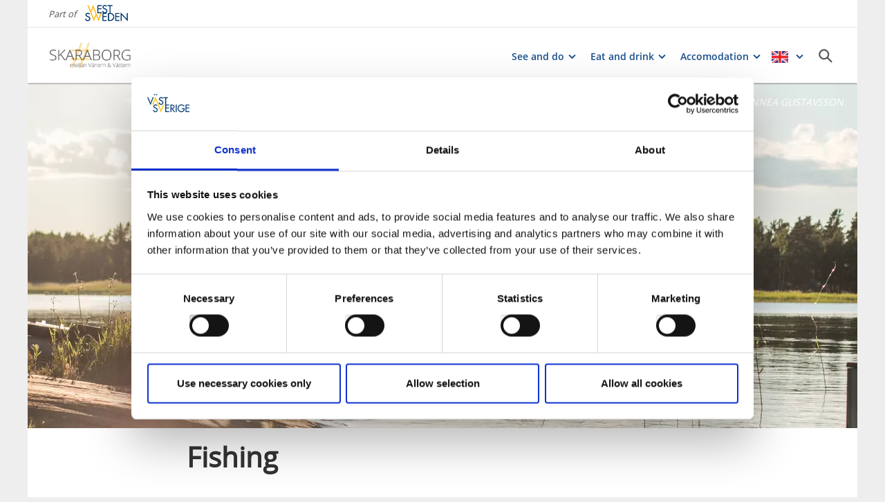

--- FILE ---
content_type: text/html; charset=utf-8
request_url: https://www.vastsverige.com/en/skaraborg/artikel_fishing/?site=78884
body_size: 17339
content:


<!DOCTYPE html>

<html class="no-js" lang="en" ng-app="mmb" ng-controller="AppController as page">

<head>
    <!-- serverns namn: Server 2.4 -->
    <meta charset="utf-8">
    <meta name="viewport" content="width=device-width, initial-scale=1.0">

    <!-- Anti-flicker snippet (recommended) -->

    <style>
        .async-hide {
            opacity: 0 !important
        }
    </style>

    <script>
        (function (a, s, y, n, c, h, i, d, e) {
            s.className += ' ' + y; h.start = 1 * new Date;

            h.end = i = function () { s.className = s.className.replace(RegExp(' ?' + y), '') };

            (a[n] = a[n] || []).hide = h; setTimeout(function () { i(); h.end = null }, c); h.timeout = c;

        })(window, document.documentElement, 'async-hide', 'dataLayer', 2000,

            { 'OPT-59MQ6JQ': true });</script>

            <link rel="alternate" hreflang="en" href="https://www.vastsverige.com/en/skaraborg/artikel_fishing/?site=78884" />
            <link rel="alternate" hreflang="sv" href="https://www.vastsverige.com/skaraborg/artikel_fiske/?site=78884" />
    <meta name="google-site-verification" content="JwbmAE8WhtojFJssggCk2Qf7lHnbVUacGlWZBYPXQnE" />

        <meta name="p:domain_verify" content="995b9832e44a1a38c083d5dd00852347" />
    <meta name="facebook-domain-verification" content="xda1ulewjoogswjsdope2hkz5sb3ep" />

        <link rel="canonical" href="https://www.vastsverige.com/en/skaraborg/artikel_fishing/" />


    <title>Fishing</title>

    
<link rel="icon" type="image/ivnd.microsoft.icon" href="/images/favicon.ico" />
<link rel="icon" type="image/x-icon" href="/images/favicon.ico" />
<link rel="shortcut icon" type="image/x-icon" href="/images/favicon.ico" />
<link rel="apple-touch-icon" sizes="180x180" href="/images/apple-touch-icon.png?v=1.3.1.0">
<link rel="icon" type="image/png" sizes="32x32" href="/images/favicon-32x32.png">
<link rel="icon" type="image/png" sizes="16x16" href="/images/favicon-16x16.png">
<link rel="manifest" href="/images/site.webmanifest?v=1.3.1.0">

    
    <meta property="og:url" content="https://www.vastsverige.com/en/skaraborg/artikel_fishing/" />
<meta property="og:locale" content="en">

    <meta property="og:title" content="Fishing">
        <meta property="og:image" content="https://images.vastsverige.com/publishedmedia/404yery3sg5nmdxn8e8g/La_cko__Sommar-SlottKajak08_-_Foto_Roger_Borgelid_.jpg">

    

<script>var TRV = { Global: { settings: {} } };</script>
<link rel="stylesheet" type="text/css" href="/js/../css/app.0afd3025598004ecb6c8.css">

<link rel="stylesheet" type="text/css" href="/theme?id=0&mainPageId=78884&v=1.3.1.0" />



    
    <script>
        //for safari back button
        window.onpageshow = function (event) {
            if (event.persisted) {
                FAIzaSyC1P81F2vOgpMaRNuCb7WOFEZ94LB5tMOI
                window.location.reload()
            }
        };
    </script>
    
</head>

<body class="article-page mobile-view main-layout has-animation has-westsweden-bar " ng-class="{'has-search': page.activeSearch, 'has-navigation': page.activeNavigation, hasBooking: !mobileScale || page.showMobileBookingWidget, loaded: loaded, 'has-favourites-bar': favorite_businesses.length}" mmb-click-wave>

    <!--
        mp: M2B.Site.WebUI.Models.Pages.StartPage_DynamicProxy
        bp: 78884
    -->
    




    <!-- Google Tag Manager -->
    <noscript><iframe src="//www.googletagmanager.com/ns.html?id=GTM-PMDF7M" height="0"
        width="0" style="display:none;visibility:hidden"></iframe></noscript>
    <script>(function (w, d, s, l, i)
        {
            w[l] = w[l] || []; w[l].push({
                'gtm.start':
                    new Date().getTime(), event: 'gtm.js'
            }); var f = d.getElementsByTagName(s)[0],
                j = d.createElement(s), dl = l != 'dataLayer' ? '&l=' + l : ''; j.async = true; j.src =
                    '//www.googletagmanager.com/gtm.js?id=' + i + dl; f.parentNode.insertBefore(j, f);
        })(window, document, 'script', 'dataLayer', 'GTM-PMDF7M');</script>
    <!-- End Google Tag Manager -->
    <!-- start Omniconvert.com code -->

    <link rel="dns-prefetch" href="//app.omniconvert.com" />

    <script>window._mktz = window._mktz || [];</script>

    <script type="text/plain" data-cookieconsent="marketing" src="//cdn.omniconvert.com/js/d610292.js"></script>

    <!-- end Omniconvert.com code -->


    

    <input type="hidden" class="ng-hide" data-id="main-page-id"
           value="78884">
    <input type="hidden" class="ng-hide" data-id="hide-photograph"
           value="false">
    <input type="hidden" class="ng-hide" data-id="custom-font"
           value="market-regularmedium">

        <input type="hidden" class="ng-hide" data-id="current-page-id" value="78884">

        <input type="hidden" class="ng-hide" data-id="language" value="en">

    <div data-d="content">
        <div class="wrapper-holder ng-cloak" ng-cloak ng-class="{'no-cookies': permanent.cookiesAlowed}">
            <div class="wrapper">
                <button class="accessibility" id="to-content">Skip to content</button>
                <div class="wrapper-container" mmb-page-width-constraint>

                    <noscript>
                        <div>Javascript must be enabled for the correct page display</div>
                    </noscript>
                    <section class="top-header" id="top-header" mmb-page-width-constraint
                             ng-style="{top: tabletScale && !page.activeSearch ? '-' + page.searchHeight + 'px' : ''}"
                             mmb-scroll-hide="{className: 'header-up'}">
                        <div vue id="search-header" class="search-module-wrapper">
                            <SearchAutoCompleteComponent searchheretext="Search here ..."
                                                         buttonclosetitle="Close"
                                                         :searchsettings="{&quot;EventContentRoot&quot;:{&quot;ID&quot;:2537,&quot;WorkID&quot;:0,&quot;ProviderName&quot;:null,&quot;GetPublishedOrLatest&quot;:false,&quot;IsExternalProvider&quot;:false,&quot;IsReadOnly&quot;:true},&quot;BusinessContentRoot&quot;:{&quot;ID&quot;:1,&quot;WorkID&quot;:0,&quot;ProviderName&quot;:null,&quot;GetPublishedOrLatest&quot;:false,&quot;IsExternalProvider&quot;:false,&quot;IsReadOnly&quot;:true},&quot;ContentRoot&quot;:{&quot;ID&quot;:5,&quot;WorkID&quot;:0,&quot;ProviderName&quot;:null,&quot;GetPublishedOrLatest&quot;:false,&quot;IsExternalProvider&quot;:false,&quot;IsReadOnly&quot;:true},&quot;OnlyWorldBusiness&quot;:true,&quot;Location&quot;:null,&quot;Group&quot;:null}">
                            </SearchAutoCompleteComponent>
                        </div>
                            <div id="westsweden-bar">
                                <div class="col-lg-12">
                                    <div>
                                        <span class="description">Part of</span>
                                        <a href="/en/"
                                           class="logo">
                                            <img src="/images/content/img-logo-en.png"
                                                 alt="Gå till startsidan">
                                        </a>
                                    </div>
                                </div>
                            </div>

                        <header class="container-fluid white-module"
                                style="box-shadow: 0 3px 1px -1px rgba(0, 0, 0, 0.1);" id="headernew">

                            


    <a class="logo" href="/en/skaraborg/" >
        


            <img src="/globalassets/skaraborg/hashtagglogga-till-webb.jpg">

    </a>




                            <button id="mobile-main-menu" class="main-menu pull-right hidden-lg"
                                    title="Menu">
                                <img src="/images/menu-icon-yellow.svg" class="main-menu-icon" alt="Meny button" />
                            </button>
                            <div class="menu-wrapper">
                                


<nav class="main-navigation" id="main-navigation" >
    <ul class="row">
        

<li>

<div class="main-navigation__navitem" v-dropdown="{toggleChild:'.main-menu-item-children'}">
    <button class="dropdown has-children main-navigation__navlink">
        <span class="title">
            See and do
        </span>
        <span class="title--mobile">
            See and do
        </span>
    </button>
    <div class="dropdown-container" style="display: none;">
        <ul class="row main-menu-item-children">



<li class="col-lg-2 col-md-3 col-xs-6 menuitem--small">
    <a href="/en/skaraborg/portalsida_outdoor/">
        <div>

                <picture>
                    <source loading="lazy" media="(max-width: 768px)" srcset="/globalassets/migratedresources/skaraborg/platabergens-geopark-istidsrunda-bockaskede-2.jpg?w=150&amp;h=100&amp;m=Crop&amp;f=webp&amp;q=75">
                    <img loading="lazy" src="/globalassets/migratedresources/skaraborg/platabergens-geopark-istidsrunda-bockaskede-2.jpg?w=130&amp;h=100&amp;m=Crop&amp;f=webp&amp;q=75" alt="A woman and a child walk along a path in a forest with flowers on the ground.&#xD;&#xA;">
                </picture>
        </div>
        <div class="menuitem__link">
            <span>Outdoor experiences</span>
        </div>
    </a>
    <li />


<li class="col-lg-2 col-md-3 col-xs-6 menuitem--small">
    <a href="/skaraborg/Familjeaktiviteter/">
        <div>

                <picture>
                    <source loading="lazy" media="(max-width: 768px)" srcset="/globalassets/migratedresources/skaraborg/230829-tagluff-015_lr.jpg?w=150&amp;h=100&amp;m=Crop&amp;f=webp&amp;q=75">
                    <img loading="lazy" src="/globalassets/migratedresources/skaraborg/230829-tagluff-015_lr.jpg?w=130&amp;h=100&amp;m=Crop&amp;f=webp&amp;q=75" alt="A happy father helps his daughter in the slide.">
                </picture>
        </div>
        <div class="menuitem__link">
            <span>Family activities</span>
        </div>
    </a>
    <li />


<li class="col-lg-2 col-md-3 col-xs-6 menuitem--small">
    <a href="/en/skaraborg/portalsida_culture-experiences/">
        <div>

                <picture>
                    <source loading="lazy" media="(max-width: 768px)" srcset="/globalassets/migratedresources/.vastsverige-mediabank/vandring-kinnekulle-kalkbrott--photo-cred-roger-borgelid.jpg?w=150&amp;h=100&amp;m=Crop&amp;f=webp&amp;q=75">
                    <img loading="lazy" src="/globalassets/migratedresources/.vastsverige-mediabank/vandring-kinnekulle-kalkbrott--photo-cred-roger-borgelid.jpg?w=130&amp;h=100&amp;m=Crop&amp;f=webp&amp;q=75" alt="View over landscape.">
                </picture>
        </div>
        <div class="menuitem__link">
            <span>Nature experiences</span>
        </div>
    </a>
    <li />        </ul>
    </div>
</div></li><li>

<div class="main-navigation__navitem" v-dropdown="{toggleChild:'.main-menu-item-children'}">
    <button class="dropdown has-children main-navigation__navlink">
        <span class="title">
            Eat and drink
        </span>
        <span class="title--mobile">
            Eat and drink
        </span>
    </button>
    <div class="dropdown-container" style="display: none;">
        <ul class="row main-menu-item-children">




<li class="col-lg-4 col-md-6 col-xs-12 menuitem--large">
    <a href="/en/skaraborg/portalsida_-local-food/">
        <div>

                <picture>
                    <source loading="lazy" media="(max-width: 768px)" srcset="/globalassets/migratedresources/skaraborg/edible-table-skarabor_i0a0540.jpg?w=330&amp;h=100&amp;m=Crop&amp;f=webp&amp;q=75">
                    <img loading="lazy" src="/globalassets/migratedresources/skaraborg/edible-table-skarabor_i0a0540.jpg?w=280&amp;h=100&amp;m=Crop&amp;f=webp&amp;q=75" alt="Colorful food on a bluish-white floral plate">
                </picture>
        </div>
        <div class="menuitem__link">
            <span>Local food</span>
        </div>
    </a>
</li>        </ul>
    </div>
</div></li><li>

<div class="main-navigation__navitem" v-dropdown="{toggleChild:'.main-menu-item-children'}">
    <button class="dropdown has-children main-navigation__navlink">
        <span class="title">
            Accomodation
        </span>
        <span class="title--mobile">
            Accomodation
        </span>
    </button>
    <div class="dropdown-container" style="display: none;">
        <ul class="row main-menu-item-children">




<li class="col-lg-4 col-md-6 col-xs-12 menuitem--large">
    <a href="/skaraborg/boende/">
        <div>

                <picture>
                    <source loading="lazy" media="(max-width: 768px)" srcset="/globalassets/migratedresources/.vastsverige-mediabank/islanna-tradhotell-foto-tuana-230531-338--photo-cred-tuana.jpg?w=330&amp;h=100&amp;m=Crop&amp;f=webp&amp;q=75">
                    <img loading="lazy" src="/globalassets/migratedresources/.vastsverige-mediabank/islanna-tradhotell-foto-tuana-230531-338--photo-cred-tuana.jpg?w=280&amp;h=100&amp;m=Crop&amp;f=webp&amp;q=75" alt="Tree house hotel in the middle of nature.">
                </picture>
        </div>
        <div class="menuitem__link">
            <span>Find the perfect place to stay</span>
        </div>
    </a>
</li>        </ul>
    </div>
</div></li>
    </ul>
</nav>
                                
<nav class="main-navigation--mobile" id="main-navigation--mobile" >
    <div class="container-fluid menu-wrapper--mobile">
        <button id="languageBackButton">Tillbaka</button>
        <div id="language-picker--mobile" class="main-navigation container-fluid">
            <ul>
                <li id="language-items-container" class="language-item--mobile row">
                        <span>EN</span>
                        <img src="/images/layout/flag_en.png?v=1.3.1.0" />
                    <div class="main-navigation-dropdown white-module language-dropdown">
                        <ul>
                                    <li>
                                        <img src="/images/layout/flag_sv.png?v=1.3.1.0" />
                                        <a href="https://www.vastsverige.com/skaraborg/artikel_fiske/?site=78884">Svenska</a>
                                    </li>
                        </ul>
                    </div>
                </li>
            </ul>
        </div>
        <div vue id="search-header-mobile" class="container-fluid search-module-wrapper">
            <div class="main-navigation__navitem row">
                <SearchAutoCompleteComponent searchheretext="Search here ..."
                    buttonclosetitle="Close"
                    :searchsettings="{&quot;EventContentRoot&quot;:&quot;2537&quot;,&quot;BusinessContentRoot&quot;:&quot;1&quot;,&quot;ContentRoot&quot;:&quot;5&quot;,&quot;OnlyWorldBusiness&quot;:true,&quot;Location&quot;:null,&quot;Group&quot;:null}" :mobile="true">
                </SearchAutoCompleteComponent>
            </div>
        </div>
        <ul id="menuContainer" class="menu-container">
            

<li class="row">

<div class="main-navigation__navitem" v-dropdown="{toggleChild:'.main-menu-item-children'}">
    <button class="dropdown has-children main-navigation__navlink">
        <span class="title">
            See and do
        </span>
        <span class="title--mobile">
            See and do
        </span>
    </button>
    <div class="dropdown-container" style="display: none;">
        <ul class="row main-menu-item-children">



<li class="col-lg-2 col-md-3 col-xs-6 menuitem--small">
    <a href="/en/skaraborg/portalsida_outdoor/">
        <div>

                <picture>
                    <source loading="lazy" media="(max-width: 768px)" srcset="/globalassets/migratedresources/skaraborg/platabergens-geopark-istidsrunda-bockaskede-2.jpg?w=150&amp;h=100&amp;m=Crop&amp;f=webp&amp;q=75">
                    <img loading="lazy" src="/globalassets/migratedresources/skaraborg/platabergens-geopark-istidsrunda-bockaskede-2.jpg?w=130&amp;h=100&amp;m=Crop&amp;f=webp&amp;q=75" alt="A woman and a child walk along a path in a forest with flowers on the ground.&#xD;&#xA;">
                </picture>
        </div>
        <div class="menuitem__link">
            <span>Outdoor experiences</span>
        </div>
    </a>
    <li />


<li class="col-lg-2 col-md-3 col-xs-6 menuitem--small">
    <a href="/skaraborg/Familjeaktiviteter/">
        <div>

                <picture>
                    <source loading="lazy" media="(max-width: 768px)" srcset="/globalassets/migratedresources/skaraborg/230829-tagluff-015_lr.jpg?w=150&amp;h=100&amp;m=Crop&amp;f=webp&amp;q=75">
                    <img loading="lazy" src="/globalassets/migratedresources/skaraborg/230829-tagluff-015_lr.jpg?w=130&amp;h=100&amp;m=Crop&amp;f=webp&amp;q=75" alt="A happy father helps his daughter in the slide.">
                </picture>
        </div>
        <div class="menuitem__link">
            <span>Family activities</span>
        </div>
    </a>
    <li />


<li class="col-lg-2 col-md-3 col-xs-6 menuitem--small">
    <a href="/en/skaraborg/portalsida_culture-experiences/">
        <div>

                <picture>
                    <source loading="lazy" media="(max-width: 768px)" srcset="/globalassets/migratedresources/.vastsverige-mediabank/vandring-kinnekulle-kalkbrott--photo-cred-roger-borgelid.jpg?w=150&amp;h=100&amp;m=Crop&amp;f=webp&amp;q=75">
                    <img loading="lazy" src="/globalassets/migratedresources/.vastsverige-mediabank/vandring-kinnekulle-kalkbrott--photo-cred-roger-borgelid.jpg?w=130&amp;h=100&amp;m=Crop&amp;f=webp&amp;q=75" alt="View over landscape.">
                </picture>
        </div>
        <div class="menuitem__link">
            <span>Nature experiences</span>
        </div>
    </a>
    <li />        </ul>
    </div>
</div></li><li class="row">

<div class="main-navigation__navitem" v-dropdown="{toggleChild:'.main-menu-item-children'}">
    <button class="dropdown has-children main-navigation__navlink">
        <span class="title">
            Eat and drink
        </span>
        <span class="title--mobile">
            Eat and drink
        </span>
    </button>
    <div class="dropdown-container" style="display: none;">
        <ul class="row main-menu-item-children">




<li class="col-lg-4 col-md-6 col-xs-12 menuitem--large">
    <a href="/en/skaraborg/portalsida_-local-food/">
        <div>

                <picture>
                    <source loading="lazy" media="(max-width: 768px)" srcset="/globalassets/migratedresources/skaraborg/edible-table-skarabor_i0a0540.jpg?w=330&amp;h=100&amp;m=Crop&amp;f=webp&amp;q=75">
                    <img loading="lazy" src="/globalassets/migratedresources/skaraborg/edible-table-skarabor_i0a0540.jpg?w=280&amp;h=100&amp;m=Crop&amp;f=webp&amp;q=75" alt="Colorful food on a bluish-white floral plate">
                </picture>
        </div>
        <div class="menuitem__link">
            <span>Local food</span>
        </div>
    </a>
</li>        </ul>
    </div>
</div></li><li class="row">

<div class="main-navigation__navitem" v-dropdown="{toggleChild:'.main-menu-item-children'}">
    <button class="dropdown has-children main-navigation__navlink">
        <span class="title">
            Accomodation
        </span>
        <span class="title--mobile">
            Accomodation
        </span>
    </button>
    <div class="dropdown-container" style="display: none;">
        <ul class="row main-menu-item-children">




<li class="col-lg-4 col-md-6 col-xs-12 menuitem--large">
    <a href="/skaraborg/boende/">
        <div>

                <picture>
                    <source loading="lazy" media="(max-width: 768px)" srcset="/globalassets/migratedresources/.vastsverige-mediabank/islanna-tradhotell-foto-tuana-230531-338--photo-cred-tuana.jpg?w=330&amp;h=100&amp;m=Crop&amp;f=webp&amp;q=75">
                    <img loading="lazy" src="/globalassets/migratedresources/.vastsverige-mediabank/islanna-tradhotell-foto-tuana-230531-338--photo-cred-tuana.jpg?w=280&amp;h=100&amp;m=Crop&amp;f=webp&amp;q=75" alt="Tree house hotel in the middle of nature.">
                </picture>
        </div>
        <div class="menuitem__link">
            <span>Find the perfect place to stay</span>
        </div>
    </a>
</li>        </ul>
    </div>
</div></li>
        </ul>
            <div id="social-wrapper" class="social-wrapper">
                

<div class="social-block row">
    <ul class="social-list">
    </ul>
</div>

            </div>
    </div>
</nav>

                                
<div id="language-picker" class="main-navigation">

    <div class="has-dropdown language-item">
            <button aria-haspopup="true" class="main-navigation__navlink has-children" href="https://www.vastsverige.com/en/skaraborg/artikel_fishing/?site=78884">
                <img class="vanilla-lazy" data-src="/images/layout/flag_en.png?v=1.3.1.0" alt="V&#xE4;lj spr&#xE5;k">
            </button>
        <div class="main-navigation-dropdown language-dropdown">
            <ul class="language-dropdown">
                        <li>
            <a aria-haspopup="false" href="https://www.vastsverige.com/skaraborg/artikel_fiske/?site=78884">
                <img class="vanilla-lazy" data-src="/images/layout/flag_sv.png?v=1.3.1.0" alt="">
                    <span>Svenska</span>
            </a>
                        </li>
            </ul>
        </div>
    </div>
</div>
                                <span title="Sök" class="search-item">
                                    <button id="seach-button" aria-label="Sök" title="Sök" class="icon icon-search" style="background: #fff; border: none;"></button>
                                </span>
                            </div>
                        </header>

                    </section>

                    <main style="z-index:100;" id="main"
                         ng-style="{top: (page.activeSearch || mobileScale ? page.headerHeight : page.headerHeight - page.searchHeight) + 'px',}">
                        




    <div >
        

<div class="" >

    <div class="image-container">
            <div class="photo">
                <div class="epiServerImg ">
                                    <div class="centered-image top-slider" style="width: 100%; height: 100%;">
                            <picture>
                                <source media="(max-width: 425px)" srcset="/globalassets/migratedresources/lackokinnekulle/fiska/?w=425&amp;h=240&amp;m=Crop&amp;f=webp&amp;q=75">
                                <source media="(max-width: 768px)" srcset="/globalassets/migratedresources/lackokinnekulle/fiska/?w=768&amp;h=430&amp;m=Crop&amp;f=webp&amp;q=75">
                                <img src="/globalassets/migratedresources/lackokinnekulle/fiska/?w=1200&amp;h=500&amp;m=Crop&amp;f=webp&amp;q=75" alt="An adult and a child stand with their fishing rods in their hands by the water. Behind them you can see forest and a sunset.">
                            </picture>
                </div>


                </div>
            </div>
                <div class="author-description">
            <p media-id="495890" meta-data="Fotograf"
               hide-if-empty="true" meta-data-default="">
                Photographer:&nbsp;<span class="photograph-name">LINNEA GUSTAVSSON </span>
            </p>
                </div>
    </div>
</div>

</div>


<div class="article-content ">
    <div class="article-description-container container-fluid" style="margin-top:0">
        <div class="article-description fade-default" mmb-appear>
            <div class="row">
                <div class="col-lg-8 col-md-10 col-lg-offset-2 col-md-offset-1">



                        <h1 data-epi-property-name="Title" data-epi-use-mvc="True">Fishing</h1>
                    <ul>
                    </ul>
                </div>
            </div>
        </div>
    </div>
    <p></p>

    <div class="container-fluid">
        <div class="row">
            <div class="col-lg-8 col-md-10 col-lg-offset-2 col-md-offset-1">
                <p class="italic fade-default appear" mmb-appear >
                    In Skaraborg you will find unique fishing possibilities. The location in between the two largest lakes of the country, lake V&#xE4;nern and lake V&#xE4;ttern, and the large number of forest lakes makes it the perfect destination for fishing.&#xA;
                </p>
                

<div class="html-editor"><!DOCTYPE html>
<html>
<head>
</head>
<body>
<p class="Allmntstyckeformat"><strong>V&auml;ttern</strong><br />Fishing with handheld equipment in Lake V&auml;ttern is free, and many people travel far to go trolling for salmon, brown trout and arctic char. The lake is also suitable for fishing from the sea shore.</p>
<p class="Allmntstyckeformat"><strong>H&ouml;kens&aring;s</strong><br />H&ouml;kens&aring;s is an area with plenty of lakes. Many of them are filled with crystal clear spring water, and some of them are forest lakes with darker water. Go fishing for planted rainbow trout, brown trout and arctic char.</p>
<p class="Allmntstyckeformat"><strong>Tiveden</strong><br />Tiveden national park is one of southern Scandinavias real untouched wilderness areas. In Tiveden there is a fishing water for everyone; both fly fishing, angling, spinning and ice fishing is possible to pursue in lakes of different character and size. Game fish is planted regularly.</p>
<p class="Allmntstyckeformat"><strong>Skagern</strong><br />The lake Skagern is Sweden&rsquo;s 18th largest lake and has a depth of 75 meters at its most. You can fish for over 20 different species of fish, and the lake offers a particularly good fishing for zander, common perch and northern perch.</p>
<p class="Allmntstyckeformat"><strong>Baltak</strong><br />In Baltak, three kilometers south of Tidaholm, you can go fishing for rainbow trout and brown trout in the streaming water of the river Tidan. The whole distance is almost three kilometers and offers a great variation with small rapids and calm waters, suitable for fly fishing.</p>
<p class="Allmntstyckeformat"><strong>Unden</strong><br />Unden is one of our country&rsquo;s finest lakes&nbsp;when it comes to fishing char, and it has a clear cold water. The lake has an average depth of 34 meters, and the deepest part is 108 meters. Go fishing for arctic char, brown trout, european whitefish, northern pike, common perch, burbot and whitefish.</p>
<p class="Allmntstyckeformat"><strong>V&auml;nern</strong><br />Lake V&auml;nern is one of Sweden&rsquo;s greatest lakes when it comes to fishing for northern pike. There is also a good chance to catch zander, asp, common perch and burbot. The lake is most famous for its fine salmon waters. Fishing in Lake V&auml;nern is free of charge.</p>
<p class="Allmntstyckeformat"><strong>Viken</strong><br />The water in Lake Viken has a high quality, and the average depth is between 10-15 meters. G&ouml;ta Canal goes straight through the lake, which makes Lake Viken the highest point of the canal with its 91,5 meters above sea level. You can fish for northern pike, common perch and zander, but also burbot and whitefish.&nbsp;</p>
<p class="Allmntstyckeformat"><em><strong>Fishing permit is required in all&nbsp;lakes except Lake V&auml;nern and&nbsp;V&auml;ttern.</strong></em></p>
</body>
</html></div>


            </div>
        </div>
    </div>

    <div class="container-fluid remove-padding">
        <div class="row">
            <div class="col-lg-8 col-md-10 col-lg-offset-2 col-md-offset-1">
                

<div class="social-article-block">

    <div class="share-title">
        <strong>Please share this page through:</strong>
    </div>
    <button aria-label="" data-href="http://www.facebook.com/sharer.php?u=https://www.vastsverige.com/en/skaraborg/artikel_fishing/" title="Facebook" class="icon icon-facebook popup"></button>

    <a aria-label="" mmb-twitter-share title="Twitter" class="icon icon-twitter-flying"></a>
    <button aria-label="" data-href="http://www.linkedin.com/shareArticle?mini=true&amp;url=https://www.vastsverige.com/en/skaraborg/artikel_fishing/&amp;title=Fishing" title="Linkedin" class="icon linkedin popup">

        <svg version="1.1" id="share-linkedin" class="share-logo" xmlns="http://www.w3.org/2000/svg" xmlns:xlink="http://www.w3.org/1999/xlink" x="0px" y="0px"
             fill="#fff" viewBox="0 0 438.536 438.535" style="enable-background:new 0 0 438.536 438.535;"
             xml:space="preserve">

        <rect x="5.424" y="145.895" width="94.216" height="282.932" />
        <path d="M408.842,171.739c-19.791-21.604-45.967-32.408-78.512-32.408c-11.991,0-22.891,1.475-32.695,4.427
			c-9.801,2.95-18.079,7.089-24.838,12.419c-6.755,5.33-12.135,10.278-16.129,14.844c-3.798,4.337-7.512,9.389-11.136,15.104
			v-40.232h-93.935l0.288,13.706c0.193,9.139,0.288,37.307,0.288,84.508c0,47.205-0.19,108.777-0.572,184.722h93.931V270.942
			c0-9.705,1.041-17.412,3.139-23.127c4-9.712,10.037-17.843,18.131-24.407c8.093-6.572,18.13-9.855,30.125-9.855
			c16.364,0,28.407,5.662,36.117,16.987c7.707,11.324,11.561,26.98,11.561,46.966V428.82h93.931V266.664
			C438.529,224.976,428.639,193.336,408.842,171.739z" />

        <path d="M53.103,9.708c-15.796,0-28.595,4.619-38.4,13.848C4.899,32.787,0,44.441,0,58.529c0,13.891,4.758,25.505,14.275,34.829
			c9.514,9.325,22.078,13.99,37.685,13.99h0.571c15.99,0,28.887-4.661,38.688-13.99c9.801-9.324,14.606-20.934,14.417-34.829
			c-0.19-14.087-5.047-25.742-14.561-34.973C81.562,14.323,68.9,9.708,53.103,9.708z" />
            </svg>

    </button>
    <a aria-label="" class="icon mail-share" href="mailto:?Body=https://www.vastsverige.com/en/skaraborg/artikel_fishing/&Subject=Fishing">
        <svg class="share-logo" version="1.1" id="share-mail" xmlns="http://www.w3.org/2000/svg" xmlns:xlink="http://www.w3.org/1999/xlink" x="0px" y="0px"
             viewBox="0 0 27.857 27.857" style="enable-background:new 0 0 27.857 27.857;" xml:space="preserve">
        <path style="fill:#fff;" d="M2.203,5.331l10.034,7.948c0.455,0.36,1.082,0.52,1.691,0.49c0.608,0.03,1.235-0.129,1.69-0.49
			l10.034-7.948c0.804-0.633,0.622-1.152-0.398-1.152H13.929H2.604C1.583,4.179,1.401,4.698,2.203,5.331z" />
        <path style="fill:#fff;" d="M26.377,7.428l-10.965,8.325c-0.41,0.308-0.947,0.458-1.482,0.451
			c-0.536,0.007-1.073-0.144-1.483-0.451L1.48,7.428C0.666,6.811,0,7.142,0,8.163v13.659c0,1.021,0.836,1.857,1.857,1.857h12.071H26
			c1.021,0,1.857-0.836,1.857-1.857V8.163C27.857,7.142,27.191,6.811,26.377,7.428z" />
        </svg>
    </a>
</div>


            </div>
        </div>
    </div>
</div>
<div class="container-fluid">
    

<div></div>
</div>
                    </main>
                </div>
                <div style="background-color: #fff; max-width: 1200px; margin: 0 auto;"
                     ng-style="{paddingTop: (page.activeSearch || mobileScale ? page.headerHeight : page.headerHeight - page.searchHeight) + 'px'}">
                    


<footer id="footer" mmb-footer>
    <div class="footer-containter">
        <section class="container-fluid footer-main">
            <div class="footer-info row" >

                        <div class="col-xs-12 col-sm-12 col-md-4 col-lg-1-5">
                            
           
<div class="title">
    <span class="icon icon-arrow"></span>Tourism Organizations
</div>
<div class="footer-menu">
    <ul>
            <li>
                <a href="/en/visit-essunga-nossebro/">Essunga</a>
            </li>
            <li>
                <a href="/en/falkoping/">Falk&#xF6;ping</a>
            </li>
            <li>
                <a href="/grastorp/">Gr&#xE4;storp</a>
            </li>
            <li>
                <a href="/en/hjo/">Hjo</a>
            </li>
</ul>

</div>

                        </div>
                        <div class="col-xs-12 col-sm-12 col-md-4 col-lg-1-5">
                            
           
<div class="title">
    <span class="icon icon-arrow"></span>
</div>
<div class="footer-menu">
    <ul>
            <li>
                <a href="/en/experience-gota-canal/">Karlsborg</a>
            </li>
            <li>
                <a href="/en/lacko-kinnekulle/">L&#xE4;ck&#xF6;-Kinnekulle</a>
            </li>
            <li>
                <a href="/en/mariestad/">Mariestad</a>
            </li>
            <li>
                <a href="/en/skara/">Skara</a>
            </li>
            <li>
                <a href="/en/skovde/">Sk&#xF6;vde</a>
            </li>
</ul>

</div>

                        </div>
                        <div class="col-xs-12 col-sm-12 col-md-4 col-lg-1-5">
                            
           
<div class="title">
    <span class="icon icon-arrow"></span>
</div>
<div class="footer-menu">
    <ul>
            <li>
                <a href="/en/tibro/">Tibro</a>
            </li>
            <li>
                <a href="/en/tidaholm/">Tidaholm</a>
            </li>
            <li>
                <a href="/en/experience-gota-canal/">T&#xF6;reboda</a>
            </li>
            <li>
                <a href="/en/vara/">Vara</a>
            </li>
</ul>

</div>

                        </div>
            </div>
        </section>
        <section class="container-fluid copyright">

                <div class="logo" data-link="/en/skaraborg/" >
            <img src="/images/content/img-footer-logo.png" alt="West Sweden">
                </div>
            <p>
                
            </p>
            <p ng-if="settings.Configuration === 'QA'" v-pre>Version {{settings.AssemblyVersion}}
            </p>

        </section>
    </div>
</footer>

                </div>
            </div>

        </div>

        
    </div>





    <script>

        TRV.set = function (key, o) {
            if (key.indexOf('.') > -1) {
                key = key.split('.');
                TRV.debug.Debug('Set', key, o);
                window[key[0]][key[1]] = o;
            } else {
                TRV.debug.Debug('Set', key, o);
                window[key] = o;
            }
        };
        TRV.Global.filters = [{"text":"Antal mötesdeltagare","id":255,"categories":[{"text":"Mötesdeltagare 1-30","id":256,"categories":null},{"text":"Mötesdeltagare 31-70","id":257,"categories":null},{"text":"Mötesdeltagare 71-150","id":259,"categories":null},{"text":"Mötesdeltagare 151-750","id":260,"categories":null}]},{"text":"Yrken","id":216,"categories":[{"text":"Kök/Servering/Bar","id":218,"categories":null},{"text":"Städ","id":219,"categories":null},{"text":"Vaktmästare/Fastighetsskötare","id":220,"categories":null},{"text":"Reception","id":221,"categories":null},{"text":"Konferens/Evenemang","id":222,"categories":null},{"text":"Marknad/Försäljning","id":224,"categories":null},{"text":"Guide/Aktivitetsledare","id":225,"categories":null},{"text":"Kombinationstjänster","id":226,"categories":null},{"text":"Jobba på båt","id":237,"categories":null},{"text":"Övrigt","id":227,"categories":null}]},{"text":"Omfattning","id":217,"categories":[{"text":"Säsongsjobb","id":232,"categories":null},{"text":"Sommarjobb","id":230,"categories":null},{"text":"Extrapersonal","id":231,"categories":null},{"text":"Tillsvidare heltid","id":228,"categories":null},{"text":"Tillsvidare deltid","id":229,"categories":null}]},{"text":"Area","id":2,"categories":[{"text":"Bohuslän","id":3,"categories":[{"text":"Kungälv","id":5,"categories":null},{"text":"Lysekil","id":4,"categories":null},{"text":"Munkedal","id":7,"categories":null},{"text":"Orust","id":8,"categories":null},{"text":"Sotenäs","id":10,"categories":null},{"text":"Stenungsund","id":11,"categories":null},{"text":"Strömstad","id":12,"categories":null},{"text":"Tanum","id":13,"categories":null},{"text":"Tjörn","id":14,"categories":null},{"text":"Uddevalla","id":15,"categories":null},{"text":"Öckerö","id":6,"categories":null}]},{"text":"Dalsland","id":16,"categories":[{"text":"Bengtsfors","id":17,"categories":null},{"text":"Dals-Ed","id":18,"categories":null},{"text":"Färgelanda","id":19,"categories":null},{"text":"Mellerud","id":20,"categories":null},{"text":"Åmål","id":21,"categories":null}]},{"text":"Västergötland","id":22,"categories":[{"text":"Ale","id":23,"categories":null},{"text":"Alingsås","id":24,"categories":null},{"text":"Bollebygd","id":25,"categories":null},{"text":"Borås","id":26,"categories":null},{"text":"Essunga","id":27,"categories":null},{"text":"Falköping","id":28,"categories":null},{"text":"Grästorp","id":29,"categories":null},{"text":"Gullspång","id":30,"categories":null},{"text":"Göteborg","id":31,"categories":null},{"text":"Götene","id":33,"categories":null},{"text":"Herrljunga","id":34,"categories":null},{"text":"Hjo","id":35,"categories":null},{"text":"Härryda","id":36,"categories":null},{"text":"Karlsborg","id":37,"categories":null},{"text":"Lerum","id":38,"categories":null},{"text":"Lidköping","id":39,"categories":null},{"text":"Lilla Edet","id":40,"categories":null},{"text":"Mariestad","id":41,"categories":null},{"text":"Mark","id":42,"categories":null},{"text":"Mölndal","id":44,"categories":null},{"text":"Partille","id":45,"categories":null},{"text":"Skara","id":46,"categories":null},{"text":"Skövde","id":47,"categories":null},{"text":"Svenljunga","id":48,"categories":null},{"text":"Tibro","id":49,"categories":null},{"text":"Tidaholm","id":50,"categories":null},{"text":"Tranemo","id":51,"categories":null},{"text":"Trollhättan","id":52,"categories":null},{"text":"Töreboda","id":53,"categories":null},{"text":"Ulricehamn","id":54,"categories":null},{"text":"Vara","id":55,"categories":null},{"text":"Vårgårda","id":56,"categories":null},{"text":"Vänersborg","id":57,"categories":null}]}]},{"text":"Accommodation","id":60,"categories":[{"text":"Bed and Breakfast","id":61,"categories":null},{"text":"Campsites","id":62,"categories":null},{"text":"Hotels","id":63,"categories":null},{"text":"Visitor marina","id":64,"categories":null},{"text":"Wild camping shelters","id":65,"categories":null},{"text":"Private hotels","id":66,"categories":null},{"text":"Rooms and apartments","id":67,"categories":null},{"text":"Castles and Manors","id":68,"categories":null},{"text":"Spa hotels","id":69,"categories":null},{"text":"Cottages and holiday villages","id":70,"categories":null},{"text":"Motorhome pitches","id":71,"categories":null},{"text":"Hostels","id":72,"categories":null}]},{"text":"Grouping","id":136,"categories":[{"text":"Cycle and hike in Sjuhärad","id":213,"categories":null},{"text":"The Biosphere Trail Lake Vänern Archipelago with Kinnekulle","id":215,"categories":null},{"text":"Dalsland","id":137,"categories":null},{"text":"The Dalsland Canal","id":138,"categories":null},{"text":"Lake Hornborga","id":139,"categories":null},{"text":"Art Skaraborg","id":209,"categories":null},{"text":"Hjo Cultural Quarter","id":140,"categories":null},{"text":"Skaftö","id":145,"categories":null},{"text":"Southern Bohuslän","id":141,"categories":null},{"text":"Via190","id":214,"categories":null},{"text":"Visit Skaraborg","id":211,"categories":null},{"text":"Vänerleden","id":234,"categories":null},{"text":"Lake Vänern","id":200,"categories":null},{"text":"Unionsleden","id":236,"categories":null},{"text":"Upplev Göta Kanal ","id":142,"categories":null}]},{"text":"Other","id":146,"categories":[{"text":"Conferences","id":147,"categories":null},{"text":"Erbjudande","id":210,"categories":null}]},{"text":"Category","id":73,"categories":[{"text":"Boat tours","id":254,"categories":null},{"text":"Festivals","id":186,"categories":null},{"text":"Film","id":187,"categories":null},{"text":"Natur och friluftsliv","id":188,"categories":null},{"text":"Guided tours","id":189,"categories":null},{"text":"Music","id":195,"categories":null},{"text":"Art and culture","id":191,"categories":null},{"text":"Courses and lectures","id":192,"categories":null},{"text":"Markets and flea markets","id":193,"categories":null},{"text":"Food and drink","id":194,"categories":null},{"text":"On stage","id":197,"categories":null},{"text":"Sports and health","id":198,"categories":null},{"text":"Technology and cars","id":199,"categories":null},{"text":"Exhibitions and trade fairs","id":207,"categories":null}]},{"text":"Food and drink","id":78,"categories":[{"text":"Bakery","id":149,"categories":null},{"text":"Bar & pubs","id":150,"categories":null},{"text":"Café & Patisseries","id":79,"categories":null},{"text":"Restaurants","id":80,"categories":null},{"text":"Fast food","id":148,"categories":null}]},{"text":"Destination","id":81,"categories":[{"text":"Destination","id":82,"categories":null},{"text":"Place","id":84,"categories":null},{"text":"Town","id":85,"categories":null},{"text":"Island","id":86,"categories":null}]},{"text":"Journey","id":87,"categories":[{"text":"Car","id":88,"categories":null},{"text":"Bus","id":89,"categories":null},{"text":"Airport","id":168,"categories":null},{"text":"Ferry","id":90,"categories":null},{"text":"Train","id":169,"categories":null},{"text":"Train","id":170,"categories":null}]},{"text":"See & Do","id":91,"categories":[{"text":"Activities","id":171,"categories":null},{"text":"Arena","id":205,"categories":null},{"text":"Swimming","id":92,"categories":null},{"text":"Cinemas","id":95,"categories":null},{"text":"Bowling","id":201,"categories":null},{"text":"Boat tours","id":93,"categories":null},{"text":"Cycling","id":94,"categories":null},{"text":"Zoos","id":96,"categories":null},{"text":"Trolley cycling","id":172,"categories":null},{"text":"Diving","id":97,"categories":null},{"text":"Fishing","id":98,"categories":null},{"text":"Amusement parks","id":99,"categories":null},{"text":"Ancient monuments","id":100,"categories":null},{"text":"Galleries and studios","id":173,"categories":null},{"text":"Golf","id":102,"categories":null},{"text":"Guided tours","id":103,"categories":null},{"text":"Farm shops","id":104,"categories":null},{"text":"Crafts","id":105,"categories":null},{"text":"Heritage museums","id":175,"categories":null},{"text":"Canals & locks","id":106,"categories":null},{"text":"Climbing","id":107,"categories":null},{"text":"Concert hall","id":108,"categories":null},{"text":"Art","id":109,"categories":null},{"text":"Cultural centres","id":204,"categories":null},{"text":"Churches","id":110,"categories":null},{"text":"Trails","id":176,"categories":null},{"text":"Play centres","id":202,"categories":null},{"text":"Flea market, vintage and antiques","id":111,"categories":null},{"text":"Mini golf","id":177,"categories":null},{"text":"Motors","id":178,"categories":null},{"text":"Museums","id":112,"categories":null},{"text":"National Parks","id":113,"categories":null},{"text":"Nature centres","id":114,"categories":null},{"text":"Nature areas","id":115,"categories":null},{"text":"Nature reserves","id":116,"categories":null},{"text":"Amusement and adventure parks","id":117,"categories":null},{"text":"Paddling","id":118,"categories":null},{"text":"Parks and gardens","id":119,"categories":null},{"text":"Producers","id":120,"categories":null},{"text":"Riding","id":179,"categories":null},{"text":"Science centres","id":121,"categories":null},{"text":"Sailing","id":144,"categories":null},{"text":"Sights","id":180,"categories":null},{"text":"Shopping","id":122,"categories":null},{"text":"Seafood safaris","id":123,"categories":null},{"text":"Skiing","id":124,"categories":null},{"text":"Skating","id":203,"categories":null},{"text":"Castles and forts","id":125,"categories":null},{"text":"Spa and wellbeing","id":182,"categories":null},{"text":"Sport","id":143,"categories":null},{"text":"Seal safaris","id":126,"categories":null},{"text":"Lookout point","id":183,"categories":null},{"text":"Hiking","id":127,"categories":null},{"text":"Water parks","id":129,"categories":null}]},{"text":"Service","id":130,"categories":[{"text":"Pharmacy","id":151,"categories":null},{"text":"Bank","id":131,"categories":null},{"text":"ATM","id":152,"categories":null},{"text":"Petrol station","id":153,"categories":null},{"text":"Library","id":132,"categories":null},{"text":"Ticket sales","id":154,"categories":null},{"text":"Car service","id":155,"categories":null},{"text":"Boat service","id":156,"categories":null},{"text":"Boat transportation","id":157,"categories":null},{"text":"Cykelservice","id":235,"categories":null},{"text":"LPG","id":158,"categories":null},{"text":"InfoPoint","id":206,"categories":null},{"text":"Charging station electricity/gas","id":159,"categories":null},{"text":"Groceries","id":208,"categories":null},{"text":"Civic office","id":160,"categories":null},{"text":"Parking","id":133,"categories":null},{"text":"Police station","id":161,"categories":null},{"text":"Post agent","id":162,"categories":null},{"text":"Healthcare","id":163,"categories":null},{"text":"Launching ramp","id":164,"categories":null},{"text":"Dentist","id":165,"categories":null},{"text":"Toilet","id":134,"categories":null},{"text":"Tourist office","id":135,"categories":null},{"text":"Veterinary surgeon","id":166,"categories":null},{"text":"WiFi/hotspot","id":167,"categories":null}]},{"text":"More filters","id":247,"categories":[{"text":"Child friendly","id":248,"categories":null},{"text":"Dog friendly","id":249,"categories":null},{"text":"Infopoint/Turistbyrå","id":250,"categories":null},{"text":"EV charging station","id":251,"categories":null},{"text":"E-bike charging station","id":252,"categories":null},{"text":"Accessibility audited","id":253,"categories":null}]}];
        TRV.Global.settings = {"Id":"OW13aTBmVndrQnpaVVpJak5YV2p3UT09","Debug":false,"Configuration":"DEV","AssemblyVersion":"1.3.1","ImageVault":{"MaxBatchSize":10},"TravelPlanner":{"MaxItemCount":24},"PageSize":{"PageSize":20,"PageSizeSelectionPage":21},"Google":{"ApiKey":"AIzaSyC1P81F2vOgpMaRNuCb7WOFEZ94LB5tMOI","MapStyle":"[{\"featureType\":\"administrative\",\"elementType\":\"all\",\"stylers\":[{\"visibility\":\"on\"},{\"saturation\":-100},{\"lightness\":20}]},{\"featureType\":\"road\",\"elementType\":\"all\",\"stylers\":[{\"visibility\":\"on\"},{\"saturation\":-100},{\"lightness\":40}]},{\"featureType\":\"water\",\"elementType\":\"all\",\"stylers\":[{\"visibility\":\"on\"},{\"saturation\":-10},{\"lightness\":30}]},{\"featureType\":\"landscape.man_made\",\"elementType\":\"all\",\"stylers\":[{\"visibility\":\"simplified\"},{\"saturation\":-60},{\"lightness\":10}]},{\"featureType\":\"landscape.natural\",\"elementType\":\"all\",\"stylers\":[{\"visibility\":\"simplified\"},{\"saturation\":-60},{\"lightness\":60}]},{\"featureType\":\"poi\",\"elementType\":\"all\",\"stylers\":[{\"visibility\":\"off\"},{\"saturation\":-100},{\"lightness\":60}]},{\"featureType\":\"transit\",\"elementType\":\"all\",\"stylers\":[{\"visibility\":\"off\"},{\"saturation\":-100},{\"lightness\":60}]}]"},"Localization":{"LanguageISOCode":"en","Data":{"TripAdvisor":{"Name":"TripAdvisor"},"Errors":{"PopUpWindowsBlocked":"Turn off your pop-up blocker!\\n\\nWe try to open the following url:\\n"},"Titles":{"Document":"Document","Link":"Link"},"Button":{"Titles":{"RelatedArticles":"Read article","Businesses":"View business","BusinessSelection":"View business","WeRecommend":"View business","Packages":"View package","RelatedBusinesses":"View business","Events":"View event"}},"SearchResult":{"ShowingSearchResultFor":"Showing {0} of {1} search results for \"{2}\"","ShowingSearchResult":"Showing {0} of {1}","EmptySearchResult":"We haven't found anything for this query","EmptySearchResultSuggestion":"We haven't found anything for this query"},"EventBusinessPresentationPage":{"Description":"The event takes place {0}"},"ProductListPageFilter":{"CategoriesTitle":"Categories","AreasTitle":"Areas"},"Calendar":{"FullMonthNames":["January","February","March","April","May","June","July","August","September","October","November","December"],"ShortMonthNames":["Jan","Feb","Mar","Apr","May","Jun","Jul","Aug","Sep","Oct","Nov","Dec"],"FullDayNames":["Monday","Tuesday","Wednesday","Thursday","Friday","Saturday","Sunday"],"ShortDayNames":["Mon","Tue","Wed","Thu","Fri","Sat","Sun"]},"Search":{"MinLengthToShowSuggestions":3},"TravelPlanner":{"MaxItemMessage":"You can not add more destinations","MaxItemTitle":"Travel route"},"Imagebank":{"TermsAndConditionsTitle":"Imagebank terms and conditions","TermsAndConditionsText":"\n            <b>General information</b><br>\n            The West Sweden Tourism Board Digital Image and Media Bank (\"the Image Bank\") is made available and managed by the West Sweden Tourism\n            Board, corp. ID 556459-4538, Vasagatan 45, 400 15 Gothenburg, Sweden (\"West Sweden Tourism Board\"). The terms \"we\", \"our\" and \"us\" used\n            below refer to the West Sweden Tourism Board.</p>\n            <p>The West Sweden Tourism Board was set up in 1999 and is a publically funded, non profit company. It is owned by the Västra\n            Götaland Region, and it aims to provide information about the visitor industry in the Västra Götaland region, to encourage the development\n            of west Sweden destinations and visitor industry, and thereby to increase competitiveness among the tourism operators in the region. This\n            work is often carried out in cooperation with both national and international partners. The Image Bank is new and our intention is to\n            update it continuously.</p>\n            <p>We reserve the right to amend the Terms of Use for the Image Bank (\"the Terms of Use\") at will. Any changes to the Terms of Use\n            will be announced on our website, www.westsweden.com.</p>\n            <p>Please note that some of the images in the Image Bank may be subjected to additional conditions which take precedence over the\n            Terms of Use. If this is the case, this will be clearly shown by the following marking [\"Reservations\"] next to the image\n            concerned.</p>\n            <p><b>Press and Travel Operators</b><br>\n            The condition for being granted access to the Image Bank is that you as a User (individual, administrator, organisation or company\n            intending to use an image from the Image Bank) from the Press or a Travel Operator, agree to our Terms of Use. You must also be allocated\n            login details for the Image Bank.<br>\n            We reserve the right to refuse to provide any person with login details for the Image Bank.</p>\n            <p>Your agreement to the Terms of Use and how to use images from the Image Bank<br>\n            To agree to our Terms of Use, which means that you agree that;</p>\n            <ul>\n            <li>images from the Image Bank must only be used to inform about and/or promote the destinations Bohuslän, Dalsland and\n            Västergötland in West Sweden, or tourism products in these areas, i.e. not for general marketing of Sweden as a destination,</li>\n            <li>images from the Image Bank may not be used for personal or commercial purposes (commercial purposes include for example\n            advertising for external companies, individual products or services such as advertising supplements),</li>\n            <li>images from the Image Bank must always be used in such a way that it is clear that they illustrate the destination West Sweden\n            or parts thereof,</li>\n            <li>images must be downloaded from the Image Bank again each time an individual image is to be used (the reason for this is that the\n            conditions and/or restrictions for the use of the image in question may have been changed since the last time it was\n            downloaded),</li>\n            <li>the name of the photographer/copyright holder of an image must always be included in a way which is generally accepted in the\n            trade and media channel concerned (the first and last name of the photographer/copyright holder must always be stated together with\n            /vastsverige.com – for more information about credits, please see “Credits” section below),</li>\n            <li>no images from the Image Bank may be in any way transferred to any third party.</li>\n            </ul>\n            <p>By applying for and being allocated login details for the Image Bank on our website, <a href=\"http://www.vastsverige.se\"\n            target=\"_blank\">www.vastsverige.se</a>, and logging in to the Image Bank you confirm that you have read and agreed to the Terms\n            of Use.</p>\n            <p>The Image Bank and the images it contains may be used free of charge to inform about and promote the destinations Bohuslän,\n            Dalsland and Västergötland in West Sweden by representatives of the Press who have been given login details for editorial purposes, unless\n            otherwise stated next to an individual image.</p>\n            <p>Travel operators that have been provided with login details may use the Image Bank free of charge to inform about and market the\n            destinations Bohuslän, Dalsland and Västergötland in West Sweden.</p>\n            <p>Press and Travel Operators may use images from the Image Bank in social media like Twitter and Facebook, provided that West\n            Sweden is properly credited for copyright.</p>\n            <p>Images in the Image Bank may not be used in any context which is incompatible with Swedish or international law, or which may be\n            perceived as offensive, misleading or unlawful. Images from the Image Bank must also not be used in any context which is derogatory to the\n            copyright holder or to persons depicted in the images.</p>\n            <p>Should we make significant changes to the Terms of Use, you have the right to cancel your agreement with us, which was entered\n            into as a result of agreeing to the Terms of Use and being allocated login details by us.</p>\n            <p><b>Credits</b><br>\n            The name of the copyright holder must always be stated together with /vastsverige.com when images from the Image Bank are used. The\n            credits must be positioned as close to the image as possible and in a way which is generally accepted in the trade and media channel\n            concerned. The credit must contain at least the first and last name of the copyright holder and a reference to vastsverige.com in the\n            following format: <br>\n            First name Surname/vastsverige.com</p>\n            <p><b>Responsibilities</b><br>\n            We will do our best to ensure that the Image Bank always works well. However, we are not responsible for any technical faults which may\n            limit your ability to use the Image Bank or to any data lost due to such faults or other technical problems relating to the Image Bank. We\n            are also not responsible for incorrect image information.</p>\n            <p>You are personally responsible for the access to and use of any images you have downloaded from the Image Bank. In connection\n            with updates and service work being done to the Image Bank we reserve the right to close some or all functions of the Image Bank without\n            prior notice.</p>\n            <p>You are responsible for ensuring that your login details are not disclosed to anyone else, and that they don’t fall into the\n            wrong hands. You are also responsible for the way you use the images from the Image Bank and must keep us indemnified against any claims\n            from the copyright holder of an image, or from persons depicted in an image, resulting from it being used in a way which is in breach of\n            these Terms of Use. Should you not credit the copyright holder in the manner set out in the Terms of Use, you may be liable to pay\n            compensation for any damage this has caused us and/or the copyright holder.</p>\n            <p><b>Rights</b><br>\n            All images and other materials in the Image Bank, including graphics, photos, films, code, HTML, and JavaScript are protected by the\n            Swedish Copyright Law (SFS 1960:729). Copying, reproduction, transfer, sale, assignation or any other form of use of images and/or\n            materials in the Image Bank which is in breach of these Terms of Use are forbidden without given permission from us.</p>\n            <p>We reserve the right to revoke your permission to use the Image Bank or individual images in the Image Bank and may remove your\n            access to the Image Bank without warning.</p>\n            <p>Should you breach these Terms of Use, we reserve the right to demand that you delete all the images you have previously\n            downloaded from the Image Bank from your computer, or from any other communication device you use, and that you as far as possible remove\n            the images from the contexts in which they are exposed.</p>\n            <p><b>Use of personal data</b><br>\n            As a result of you being issued with login details and using the Image Bank, we will handle your personal data. Our main purpose when\n            using your personal data is to fulfil our commitments to you as a user of the Image Bank.</p>\n            <p>Our ambition is to provide information to all users of the Image Bank. We will therefore use your personal data to ensure that\n            you receive relevant information, offers and interesting services from us or our partners. Where information is provided by one of our\n            partners, your personal data may also be handled by this partner.</p>\n            <p>The personal data we use will be limited to what you directly or indirectly provide us with when you apply for login details for\n            the Image Bank. We will only use your personal data during the period when you use the Image Bank, until you cancel your agreement with\n            us.</p>\n            <p>By agreeing to these Terms of Use, you agree to the West Sweden Tourism Board using your personal data as described above. You\n            have the annual right to request information about the personal data we hold about you and how this is used. Such request is free of\n            charge and should be made in writing to the above address. You are also entitled to a written request, that erroneous personal data is\n            corrected and to revoke any consents given.</p>\n          ","PreviousPage":"Previous page","NextPage":"Next page","ImageCount":"Image count: {0}"},"Cookies":{"Title":"More about cookies","Text":"\n          <p>Cookies</p>\n          <p>This website contains cookies. According to the law regarding electronic communications, which came into force on the 25 July 2003,\n          everyone visiting a website with cookies must be informed that:</p>\n          <ul>\n          <li>The website contains cookies.</li>\n          <li>What the cookies are used for.</li>\n          <li>How to disable cookies.</li>\n          </ul>\n          <p>Cookies are usually used to improve websites for users. This site uses cookies to give you access to the function that remembers\n          choice of land/language for the next time you visit using the same browser. We also compile general visitor statistics. No personal data can\n          be traced back to a specific user. Cookies are also used to remember accessibility settings if you have chosen them.</p>\n          <p>If you don’t accept the use of cookies you can use your browser to turn them off. You can learn how to do that in your browser’s\n          support pages. Please be aware that this website only uses cookies to improve your experience. If you turn cookies off in your browser we\n          will unfortunately not be able to provide you with the service we are aiming for.</p>\n          <p>For more information about the Electronic Communications Act (SFS 2003:389) you can visit the Swedish Post and Telecom Authority’s\n          website <a href=\"http://www.pts.se\">http://www.pts.se<a>.</p>\n        "}}},"Urls":{"GetVimeoAlbumVideos":"/vimeo/%7BmainPageId%7D/albums/%7BalbumId%7D/videos","GetVimeoChannelVideos":"/vimeo/%7BmainPageId%7D/channels/%7BchannelId%7D/videos","GetVimeoVideo":"/vimeo/%7BmainPageId%7D/videos/%7BclipId%7D","GetVimeoVideoSourceContent":"/vimeo/%7BmainPageId%7D/videos/%7BvideoSource%7D/%7BcontentId%7D","GetYouTubePlaylistVideos":"/youtube/%7BmainPageId%7D/playlists/%7BcontentId%7D/videos","GetYouTubeVideo":"/youtube/%7BmainPageId%7D/videos/%7BvideoId%7D","GetYouTubeVideoSourceContent":"/youtube/%7BmainPageId%7D/videos/%7BvideoSource%7D/%7BcontentId%7D","GetMenuItems":null,"GetMenuFavourite":null,"GetArticleRelatedItems":"/%7Blanguage%7D/article/%7BmainPageId%7D/%7BcurrentPageId%7D/related/%7Btags%7D/%7BeditMode%7D","GetBusinessListFilter":"/%7Blanguage%7D/businesslist/list?mainPageId=%7BmainPageId%7D","_GetBusinessListFilter":"/%7Blanguage%7D/businesslist/list?mainPageId=%7BmainPageId%7D","Search":"/%7Blanguage%7D/search/%7BsiteId%7D","SearchPageUrl":"/%7Blanguage%7D/search/%7BsiteId%7D/page","SearchPageUrlFormat":null,"GetCitybreakHtml":"/%7Blanguage%7D/booking/%7BbookingSystemId%7D/get"},"Path":{"PlaceholderImage":"/images/placeholder.png","MapClusterImage":"/images/content/map/extra_pin.svg","MapLocationImage":"/images/content/map/location.svg"},"IsActualVersion":false,"ErrorMessage":null,"Basetool":null,"BasetoolFallbackLanguage":null};
        TRV.Global.settings.isEditMode = false;
        TRV.Global.settings.lang = 'en';
        TRV.Global.settings.siteId = 78884;
        TRV.Global.settings.pageId = 83876;
        TRV.debug = { debug: function (who, what) { }, info: function (who, what) { }, warn: function (who, what) { }, error: function (who, what) { } };
        TRV.debug.Debug = function () { if (console && console.log) { console.log.apply(console, arguments); } }
    </script>

    <script src="/js/app.1868eff6006a9e024eed.js"></script>
    <style>
        .content-module .selection-module-item.hasDate .description .date {
            position: absolute;
            bottom: 2rem;
            width: 80%;
        }

        .content-module .selection-module-item .description {
            position: initial;
        }

            /*.content-module .content-module-item .description .heading {
                            font-size: 14px;
                        }*/
            /*.content-module .content-module-item .photo {
                            height: 230px;
                        }*/
            .content-module .selection-module-item .description h4 .subtext,
            .content-module .selection-module-item .description .h4 .subtext {
                color: #888;
            }

        .content-module .row > div .content-module-item .description .info {
            font-size: 1.4rem;
            font-weight: normal;
            color: #333333;
        }

        .row .row.recommendation-module {
            margin-left: 0;
            margin-right: 0;
        }
    </style>
    <script data-cookieconsent="ignore" src="/libs/require/require.min.js"></script>
    <script data-cookieconsent="ignore">
        var lazyLoadAmdUrl = "/libs/lazyload/lazyload.amd.min.js";
        var polyfillAmdUrl = "/libs/lazyload/intersection-observer.amd.min.js";

        /// Dynamically define the dependencies
        var dependencies = [
            "IntersectionObserver" in window
                ? null // <- Doesn't require the polyfill
                : polyfillAmdUrl,
            lazyLoadAmdUrl
        ];

        // Initialize LazyLoad inside the callback
        require(dependencies, function (_, LazyLoad) {
            var lazyLoadInstance = new LazyLoad({
                threshold: 200,
                elements_selector: '.vanilla-lazy'
            });

        });
    </script>
    <script>
        var _paq = window._paq = window._paq || [];
        /* tracker methods like "setCustomDimension" should be called before "trackPageView" */
        _paq.push(['disableCookies']);
        _paq.push(["setExcludedQueryParams", ["projectsearch","vgrform","mobile","p","sort","vgrid","IsPost","wt","d","ht","c","ExtendedMunicipalitySearch","f","src","nh","tagFilter","a","guest","hsaIdentity","t","vgrorgrel","showpersonsinunitname","email","e-post","epost"]]);
        _paq.push(['trackPageView']);
        _paq.push(['enableLinkTracking']);
        (function() {
        var u="https://piwik-ext.vgregion.se/";
            _paq.push(['setTrackerUrl', u+'matomo.php']);
            _paq.push(['setSiteId', '330']);
            var d=document, g=d.createElement('script'), s=d.getElementsByTagName('script')[0];
            g.async=true; g.src=u+'matomo.js'; s.parentNode.insertBefore(g,s);
        })();
    </script>
    <script defer="defer" src="/Util/Find/epi-util/find.js"></script>
<script>
document.addEventListener('DOMContentLoaded',function(){if(typeof FindApi === 'function'){var api = new FindApi();api.setApplicationUrl('/');api.setServiceApiBaseUrl('/find_v2/');api.processEventFromCurrentUri();api.bindWindowEvents();api.bindAClickEvent();api.sendBufferedEvents();}})
</script>

</body>

</html>
